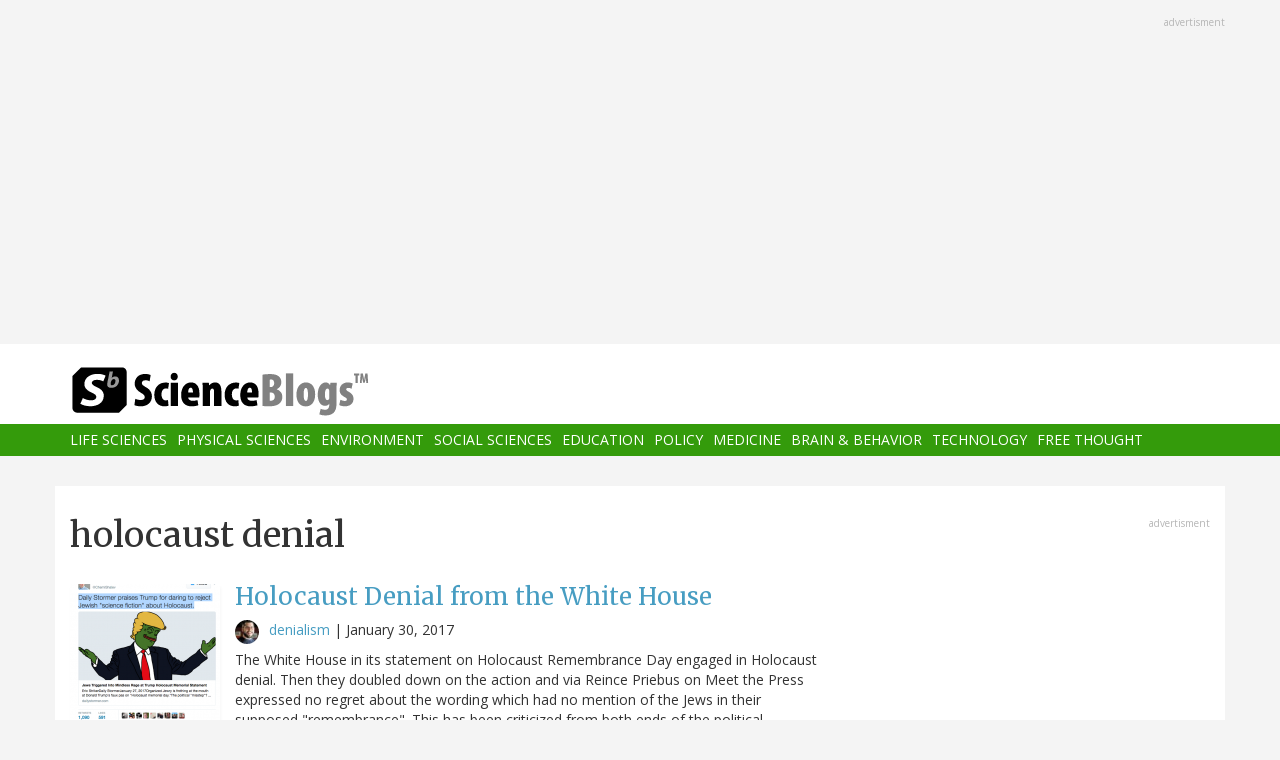

--- FILE ---
content_type: text/html; charset=UTF-8
request_url: https://www.scienceblogs.com/tag/holocaust-denial-0
body_size: 9859
content:
<!DOCTYPE html>
<html  lang="en" dir="ltr" prefix="content: http://purl.org/rss/1.0/modules/content/  dc: http://purl.org/dc/terms/  foaf: http://xmlns.com/foaf/0.1/  og: http://ogp.me/ns#  rdfs: http://www.w3.org/2000/01/rdf-schema#  schema: http://schema.org/  sioc: http://rdfs.org/sioc/ns#  sioct: http://rdfs.org/sioc/types#  skos: http://www.w3.org/2004/02/skos/core#  xsd: http://www.w3.org/2001/XMLSchema# ">
  <head>
    <meta charset="utf-8" />
<script async src="https://www.googletagmanager.com/gtag/js?id=UA-163469-3"></script>
<script>window.dataLayer = window.dataLayer || [];function gtag(){dataLayer.push(arguments)};gtag("js", new Date());gtag("set", "developer_id.dMDhkMT", true);gtag("config", "UA-163469-3", {"groups":"default","anonymize_ip":true,"page_placeholder":"PLACEHOLDER_page_path","allow_ad_personalization_signals":false});</script>
<link rel="canonical" href="https://www.scienceblogs.com/tag/holocaust-denial-0" />
<meta name="Generator" content="Drupal 10 (https://www.drupal.org)" />
<meta name="MobileOptimized" content="width" />
<meta name="HandheldFriendly" content="true" />
<meta name="viewport" content="width=device-width, initial-scale=1.0" />
<link rel="icon" href="/files/favicon.ico" type="image/vnd.microsoft.icon" />
<link rel="alternate" type="application/rss+xml" title="holocaust denial" href="https://www.scienceblogs.com/taxonomy/term/2228/feed" />

    <title>holocaust denial | ScienceBlogs</title>
    <link rel="stylesheet" media="all" href="/files/css/css_8R_fjceEk69_m1eiYGErN5Ta4vFBMUfZCxv7zWc9n5A.css?delta=0&amp;language=en&amp;theme=sciblogs_bs&amp;include=eJwrTs5MyslPL45PKtZPz8lPSszRLS6pzMnMS9cpriwuSc3VT0osTtUpy0wtL9YHk3q5-SmlOakAi58WaA" />
<link rel="stylesheet" media="all" href="//fonts.googleapis.com/css?family=Merriweather:400,700|Open+Sans:400,400i,700" />
<link rel="stylesheet" media="all" href="//netdna.bootstrapcdn.com/font-awesome/4.7.0/css/font-awesome.css" />
<link rel="stylesheet" media="all" href="/files/css/css_5ozCx6MDxJG6eo7IgcshNCKzsUNZM3aPQZQnk48Y5aY.css?delta=3&amp;language=en&amp;theme=sciblogs_bs&amp;include=eJwrTs5MyslPL45PKtZPz8lPSszRLS6pzMnMS9cpriwuSc3VT0osTtUpy0wtL9YHk3q5-SmlOakAi58WaA" />

    
  </head>
  <body class="path-taxonomy has-glyphicons">
    <a href="#main-content" class="visually-hidden focusable skip-link">
      Skip to main content
    </a>
    
      <div class="dialog-off-canvas-main-canvas" data-off-canvas-main-canvas>
    
      <div class="container">
      <div class="row" role="heading">
        


  <div class="region region-header">
    <section id="block-adsh" class="block block-block-content block-block-contentb68b799b-9bbd-4906-8b35-d80453f6f263 clearfix block-ads">
  <div class="ads-note">Advertisment</div>
    <script async src="//pagead2.googlesyndication.com/pagead/js/adsbygoogle.js"></script>
    <!-- SB Leaderboard Responsive -->
    <ins class="adsbygoogle"
         style="display:block"
         data-ad-client="ca-pub-5976931228913298"
         data-ad-slot="2767117744"
         data-ad-format="auto"></ins>
    <script>
    (adsbygoogle = window.adsbygoogle || []).push({});
    </script> 
</section>


  </div>

      </div>
    </div>
  
          <header class="navbar navbar-default container-fluid" id="navbar" role="banner">
              <div class="container">
            <div class="navbar-header">
        


  <div class="region region-navigation">
          <a class="logo navbar-btn col-sm-4" href="/" title="Home" rel="home">
      <img src="/themes/custom/sciblogs_bs/logo.svg" alt="Home" />
    </a>
      
  </div>

                          <button type="button" class="navbar-toggle" data-toggle="collapse" data-target="#navbar-collapse">
            <span class="sr-only">Toggle navigation</span>
            <span class="icon-bar"></span>
            <span class="icon-bar"></span>
            <span class="icon-bar"></span>
          </button>
              </div>
              </div>
            
                    <div id="navbar-collapse" class="navbar-collapse collapse">
          <div class="container">
            


  <div class="region region-navigation-collapsible">
    <nav role="navigation" aria-labelledby="block-sciblogs-bs-main-menu-menu" id="block-sciblogs-bs-main-menu">
            <h2 class="sr-only" id="block-sciblogs-bs-main-menu-menu">Main navigation</h2>

      
      <ul class="menu menu--main nav navbar-nav">
                      <li class="first">
                                        <a href="/channel/life-sciences" data-drupal-link-system-path="taxonomy/term/37591">Life Sciences</a>
              </li>
                      <li>
                                        <a href="/channel/physical-sciences" data-drupal-link-system-path="taxonomy/term/37592">Physical Sciences</a>
              </li>
                      <li>
                                        <a href="/channel/environment" data-drupal-link-system-path="taxonomy/term/37590">Environment</a>
              </li>
                      <li>
                                        <a href="/channel/social-sciences" data-drupal-link-system-path="taxonomy/term/37593">Social Sciences</a>
              </li>
                      <li>
                                        <a href="/channel/education" data-drupal-link-system-path="taxonomy/term/37594">Education</a>
              </li>
                      <li>
                                        <a href="/channel/policy" data-drupal-link-system-path="taxonomy/term/37595">Policy</a>
              </li>
                      <li>
                                        <a href="/channel/medicine" data-drupal-link-system-path="taxonomy/term/37596">Medicine</a>
              </li>
                      <li>
                                        <a href="/channel/brain-and-behavior" data-drupal-link-system-path="taxonomy/term/37597">Brain &amp; Behavior</a>
              </li>
                      <li>
                                        <a href="/channel/technology" data-drupal-link-system-path="taxonomy/term/37598">Technology</a>
              </li>
                      <li class="last">
                                        <a href="/channel/free-thought" data-drupal-link-system-path="taxonomy/term/37599">Free Thought</a>
              </li>
        </ul>
  

  </nav>

  </div>

          </div>
        </div>
            
    </header>
  



  <div role="main" class="main-container container js-quickedit-main-content">
    <div class="row">

                  <section class="col-md-8">

                
                                      



                          
                          <div class="row">
            
          </div>
        
                          <a id="main-content"></a>
          
  
    


  <div class="region region-content">
      
<div data-drupal-messages-fallback class="hidden"></div>
    <h1 class="page-header">holocaust denial</h1>

  <div class="views-element-container form-group"><div class="view view-taxonomy-feed view-id-taxonomy_feed view-display-id-page_1 js-view-dom-id-9aa1ae7d338e82733aa36a679d82dccdf1aff9129648f7c657fe5b116952921d">
  
    
      
      <div class="view-content">
          <div class="m-bot-45 views-row"><div class="views-field views-field-field-blog-image"><div class="field-content">  <a href="/denialism/2017/01/30/holocaust-denial-from-the-white-house" hreflang="und"><img loading="lazy" src="/files/styles/thumbnail_square/public/denialism/files/2017/01/stormertweet.png?itok=9NSYCZ_G" width="150" height="150" typeof="foaf:Image" class="img-responsive" />

</a>
</div></div><div class="views-field views-field-title"><h3 class="field-content"><a href="/denialism/2017/01/30/holocaust-denial-from-the-white-house" hreflang="und">Holocaust Denial from the White House</a></h3></div><div class="views-field views-field-nothing"><span class="field-content"><div class="byline"><span class="byline-category"></span> <span class="byline-userpic-small">  <a href="/author/denialism" hreflang="en"><img loading="lazy" src="/files/styles/user_small/public/pictures/markhoofnagle.jpg?itok=E6eUvXED" width="36" height="36" alt="" typeof="Image" class="img-responsive" />

</a>
</span>  <a href="/author/denialism" hreflang="en">denialism</a> | <time datetime="2017-01-30T00:00:05-05:00">January 30, 2017</time>
</div></span></div><div class="views-field views-field-body"><span class="field-content">The White House in its statement on Holocaust Remembrance Day engaged in Holocaust denial.  Then they doubled down on the action and via Reince Priebus on Meet the Press expressed no regret about the wording which had no mention of the Jews in their supposed "remembrance".  This has been criticized from both ends of the political spectrum, from John Podhoretz in Commentary Magazine (a Reagan speechwriter and conservative columnist) to Tim Kaine characterizing it, correctly, as Holocaust denial.  

You may ask, why is this denial? Is this hyperbole? You may even find the administration excuse…</span></div></div>
    <div class="m-bot-45 views-row"><div class="views-field views-field-field-blog-image"><div class="field-content"></div></div><div class="views-field views-field-title"><h3 class="field-content"><a href="/denialism/2013/04/05/conspiracy-prevalence-according-to-public-policy-polling-is-as-high-as-51" hreflang="und">Conspiracy belief prevalence, according to Public Policy Polling is as high as 51%</a></h3></div><div class="views-field views-field-nothing"><span class="field-content"><div class="byline"><span class="byline-category"><a href="/channel/policy" hreflang="en">Policy</a></span> <span class="byline-userpic-small">  <a href="/author/denialism" hreflang="en"><img loading="lazy" src="/files/styles/user_small/public/pictures/markhoofnagle.jpg?itok=E6eUvXED" width="36" height="36" alt="" typeof="Image" class="img-responsive" />

</a>
</span>  <a href="/author/denialism" hreflang="en">denialism</a> | <time datetime="2013-04-05T07:30:41-04:00">April 5, 2013</time>
</div></span></div><div class="views-field views-field-body"><span class="field-content">And it may even be more when one considers that there is likely non-overlap between many of these conspiracies.  It really is unfortunate that their isn't more social pushback against those that express conspiratorial views.  Given both the historical and modern tendency of some conspiracy theories being used direct hate towards one group or another (scratch a 9/11 truther and guess what's underneath), and that they're basically an admission of one's own defective reasoning, why is it socially acceptable to espouse conspiracy theories?  They add nothing to discussion, and instead hijack…</span></div></div>
    <div class="m-bot-45 views-row"><div class="views-field views-field-field-blog-image"><div class="field-content"></div></div><div class="views-field views-field-title"><h3 class="field-content"><a href="/denialism/2012/05/18/is-the-holocaust-denialclimate" hreflang="und">Is the holocaust denial/climate change denial comparison apt?</a></h3></div><div class="views-field views-field-nothing"><span class="field-content"><div class="byline"><span class="byline-category"></span> <span class="byline-userpic-small">  <a href="/author/denialism" hreflang="en"><img loading="lazy" src="/files/styles/user_small/public/pictures/markhoofnagle.jpg?itok=E6eUvXED" width="36" height="36" alt="" typeof="Image" class="img-responsive" />

</a>
</span>  <a href="/author/denialism" hreflang="en">denialism</a> | <time datetime="2012-05-17T23:05:55-04:00">May 17, 2012</time>
</div></span></div><div class="views-field views-field-body"><span class="field-content">Many of the climate change denialist sites have been up in arms by comparisons of climate change denial to holocaust denial. In particular Marc Morano at climate depot has had multiple articles attacking and expressing hysterical outrage at these comparisons. 
We know they don't like the comparison, but the question is, is it apt?  
One article in particular from Micha Tomkiewicz, who is himself a holocaust survivor, has earned the ire of climate denialists around the web because in addition to the comparison of the tactics of global warming denialists and holocaust deniers, he additionally…</span></div></div>
    <div class="m-bot-45 views-row"><div class="views-field views-field-field-blog-image"><div class="field-content"></div></div><div class="views-field views-field-title"><h3 class="field-content"><a href="/denialism/2010/05/24/the-new-scientist-debates-deni" hreflang="und">The New Scientist Debates Denialism</a></h3></div><div class="views-field views-field-nothing"><span class="field-content"><div class="byline"><span class="byline-category"></span> <span class="byline-userpic-small">  <a href="/author/denialism" hreflang="en"><img loading="lazy" src="/files/styles/user_small/public/pictures/markhoofnagle.jpg?itok=E6eUvXED" width="36" height="36" alt="" typeof="Image" class="img-responsive" />

</a>
</span>  <a href="/author/denialism" hreflang="en">denialism</a> | <time datetime="2010-05-24T00:00:00-04:00">May 24, 2010</time>
</div></span></div><div class="views-field views-field-body"><span class="field-content">Luckily they don't make the mistake of actually debating denialists.  The feature of last weeks issue, "Age of Denial" is a series of articles by skeptics and one laughable rebuttal, discussing the nature of denialism and tactics to use against it.  They do quite a good job covering the basics, starting with Deborah MacKenzie and her article "Why Sensible People Reject the Truth":
Whatever they are denying, denial movements have much in common with one another, not least the use of similar tactics (see "How to be a denialist"). All set themselves up as courageous underdogs fighting a corrupt…</span></div></div>
    <div class="m-bot-45 views-row"><div class="views-field views-field-field-blog-image"><div class="field-content"></div></div><div class="views-field views-field-title"><h3 class="field-content"><a href="/denialism/2009/06/11/holocaust-museum-shooter-ant" hreflang="und">Holocaust Museum Shooter - Anti-semite and conspiracy theorist</a></h3></div><div class="views-field views-field-nothing"><span class="field-content"><div class="byline"><span class="byline-category"></span> <span class="byline-userpic-small">  <a href="/author/denialism" hreflang="en"><img loading="lazy" src="/files/styles/user_small/public/pictures/markhoofnagle.jpg?itok=E6eUvXED" width="36" height="36" alt="" typeof="Image" class="img-responsive" />

</a>
</span>  <a href="/author/denialism" hreflang="en">denialism</a> | <time datetime="2009-06-11T03:00:47-04:00">June 11, 2009</time>
</div></span></div><div class="views-field views-field-body"><span class="field-content">Orac has already pointed out the disgusting hate behind the Holocaust museum shooter and his holocaust denial.  Others around the internet, in particular Pat at Screw Loose Change have pointed out he was an example of crank magnetism.  Not surprisingly, he was also a 9/11 truther (which as Pat says, "scratch a 9/11 truther and you get a holocaust denier"), loved Mel Gibson, and promoted conspiracies about how Obama isn't a US citizen.  
I am particularly interested in his anti-Federal Reserve craziness, which these days, especially among the Ron Paul crowd, I've noticed seems to be a stand-in…</span></div></div>
    <div class="m-bot-45 views-row"><div class="views-field views-field-field-blog-image"><div class="field-content"></div></div><div class="views-field views-field-title"><h3 class="field-content"><a href="/denialism/2008/04/23/expelled-as-holocaust-denial" hreflang="und">Expelled as Holocaust denial</a></h3></div><div class="views-field views-field-nothing"><span class="field-content"><div class="byline"><span class="byline-category"></span> <span class="byline-userpic-small">  <a href="/author/denialism" hreflang="en"><img loading="lazy" src="/files/styles/user_small/public/pictures/markhoofnagle.jpg?itok=E6eUvXED" width="36" height="36" alt="" typeof="Image" class="img-responsive" />

</a>
</span>  <a href="/author/denialism" hreflang="en">denialism</a> | <time datetime="2008-04-23T04:27:13-04:00">April 23, 2008</time>
</div></span></div><div class="views-field views-field-body"><span class="field-content">I've been reluctant to write about Expelled from the perspective of their abuse of the memory of the Holocaust.  Ever since I learned that they were going to recycle the ludicrous Darwin-caused-Hitler argument I've been sending out emails to asking other experts their take on whether or not it constitutes a serious affront.  Now reading Orac's coverage of Art Caplan's review of Expelled I think it's something that needs to be discussed.
Let's start with very clear statements of fact that are at issue here.  
1) The Holocaust was a direct result of racism and anti-Semitic hatred that existed…</span></div></div>
    <div class="m-bot-45 views-row"><div class="views-field views-field-field-blog-image"><div class="field-content"></div></div><div class="views-field views-field-title"><h3 class="field-content"><a href="/denialism/2008/04/18/the-latest-example-of-crank-ma" hreflang="und">The latest example of crank magnetism - Ahmadinejad becomes a Troofer!</a></h3></div><div class="views-field views-field-nothing"><span class="field-content"><div class="byline"><span class="byline-category"></span> <span class="byline-userpic-small">  <a href="/author/denialism" hreflang="en"><img loading="lazy" src="/files/styles/user_small/public/pictures/markhoofnagle.jpg?itok=E6eUvXED" width="36" height="36" alt="" typeof="Image" class="img-responsive" />

</a>
</span>  <a href="/author/denialism" hreflang="en">denialism</a> | <time datetime="2008-04-18T00:18:15-04:00">April 18, 2008</time>
</div></span></div><div class="views-field views-field-body"><span class="field-content">Yes, that's right, the Holocaust denier who brought us the international meeting of Holocaust deniers has slipped naturally into trooferism.
Earlier Wednesday, Ahmadinejad called the 9/11 attacks a "suspect event" in a speech at a public rally in the holy city of Qom.
"Four or five years ago a suspect event took place in New York," Ahmadinejad said, in an address carried live on state television.
"A building collapsed and they said that 3,000 people had been killed, whose names were never published."
"Under this pretext they (the United States) attacked Afghanistan and Iraq and since then a…</span></div></div>
    <div class="m-bot-45 views-row"><div class="views-field views-field-field-blog-image"><div class="field-content"></div></div><div class="views-field views-field-title"><h3 class="field-content"><a href="/denialism/2007/12/26/can-someone-explain-to-me-why" hreflang="und">Can someone explain to me why the neo-nazis love Ron Paul</a></h3></div><div class="views-field views-field-nothing"><span class="field-content"><div class="byline"><span class="byline-category"></span> <span class="byline-userpic-small">  <a href="/author/denialism" hreflang="en"><img loading="lazy" src="/files/styles/user_small/public/pictures/markhoofnagle.jpg?itok=E6eUvXED" width="36" height="36" alt="" typeof="Image" class="img-responsive" />

</a>
</span>  <a href="/author/denialism" hreflang="en">denialism</a> | <time datetime="2007-12-26T05:36:43-05:00">December 26, 2007</time>
</div></span></div><div class="views-field views-field-body"><span class="field-content">I'm so confused.  I've got Ed telling us that the neo-nazis are claiming them as one of his own, which I would usually dismiss since they're usually just lying about everything.  But then I see Ron Paul supporters blame a Jewish Cabal for the allegations?  That, and David Duke coming to his defense?  I prefer my brother's explanation better, that Ron Paul is really the Drizzle.
I don't have time to piece this together, I've got to drive down to C-ville today.  I want a full report on what the hell is going on with all these cranks by the time I get there.</span></div></div>
    <div class="m-bot-45 views-row"><div class="views-field views-field-field-blog-image"><div class="field-content"></div></div><div class="views-field views-field-title"><h3 class="field-content"><a href="/denialism/2007/11/27/holocaust-denier-david-irving" hreflang="und">Holocaust Denier David Irving at Oxford - A report</a></h3></div><div class="views-field views-field-nothing"><span class="field-content"><div class="byline"><span class="byline-category"></span> <span class="byline-userpic-small">  <a href="/author/denialism" hreflang="en"><img loading="lazy" src="/files/styles/user_small/public/pictures/markhoofnagle.jpg?itok=E6eUvXED" width="36" height="36" alt="" typeof="Image" class="img-responsive" />

</a>
</span>  <a href="/author/denialism" hreflang="en">denialism</a> | <time datetime="2007-11-27T02:20:22-05:00">November 27, 2007</time>
</div></span></div><div class="views-field views-field-body"><span class="field-content">I actually had thought the debate with holocaust denier David Irving and racist Nick Griffin at the Oxford Union had been canceled, but via Deborah Lipstadt's blog it turns out they made the mistake of giving the man an outlet for his nonsense.  An account is offered by attendee Jonny Wright that I think supports our contention that denialists should not be debated.  
Wright takes the side that free speech is always the best way to go, but the mistake here is thinking that free speech means inviting a holocaust denier to use your loudspeaker to spout nonsense.  It never should have even been…</span></div></div>

    </div>
  
      
              <div class="feed-icons">
      <a href="https://www.scienceblogs.com/taxonomy/term/2228/feed" class="feed-icon">
  <i class="fa fa-rss" aria-hidden="true"></i>
</a>

    </div>
  </div>
</div>


  </div>

                
                        
      </section>
        
            
                              <aside class="col-sm-12 col-md-4" role="complementary">
            


  <div class="region region-sidebar-second">
    <section id="block-adss" class="block block-block-content block-block-content95779ed9-5acb-492b-bb1d-e520ee821ff4 clearfix block-ads">
  <div class="ads-note">Advertisment</div>
    <script async src="//pagead2.googlesyndication.com/pagead/js/adsbygoogle.js"></script>
    <!-- SB Leaderboard Responsive -->
    <ins class="adsbygoogle"
         style="display:block"
         data-ad-client="ca-pub-5976931228913298"
         data-ad-slot="2767117744"
         data-ad-format="auto"></ins>
    <script>
    (adsbygoogle = window.adsbygoogle || []).push({});
    </script>
</section>

<section id="block-donatesmall" class="block block-block-content block-block-content8cd9c878-a7e9-47e1-adad-7406d201e61e clearfix">
  
      <h3 class="block-title">Donate</h3>
    

      
            <div class="field field--name-body field--type-text-with-summary field--label-hidden field--item"><p>ScienceBlogs is where scientists communicate directly with the public. We are part of Science 2.0,&nbsp;a science education nonprofit operating under Section 501(c)(3) of the Internal Revenue Code. Please make a tax-deductible donation if you value independent science communication, collaboration, participation, and open access.</p>
<p></p><center>
<form action="https://www.paypal.com/cgi-bin/webscr" method="post" target="_top">
<input name="cmd" type="hidden" value="_s-xclick">
<input name="hosted_button_id" type="hidden" value="2JQKSYYR3J7WY">
<input alt="Donate with PayPal button" border="0" name="submit" src="https://www.paypalobjects.com/en_US/i/btn/btn_donateCC_LG.gif" title="PayPal - The safer, easier way to pay online!" type="image"> <img alt border="0" data-entity-type data-entity-uuid height="1" src="https://www.paypal.com/en_US/i/scr/pixel.gif" width="1" loading="lazy"></form>
<p></p></center>
<p>You can also shop using Amazon Smile and though you pay nothing more we get a tiny something.</p>
<p></p><center><a href="https://smile.amazon.com/ch/82-4959054" target="_blank"><img alt data-entity-type data-entity-uuid src="https://scienceblogs.com/wp-content/blogs.dir/15/files/2018/09/amazonsmilegraphic.jpg" width="100"></a>
<p></p><center>&nbsp;</center><br>
</center>
</div>
      
  </section>





  <div class="views-element-container block block-views block-views-blockaggregator-blocks-block-1 clearfix" id="block-views-block-aggregator-blocks-block-1">
  
            <h3>Science 2.0</h3>
        
      <div class="form-group"><div class="view view-aggregator-blocks view-id-aggregator_blocks view-display-id-block_1 js-view-dom-id-5e408d357e041692095e81adf18b11aa8ed98de381cab8a92a088311328d68c7">
  
    
      
      <div class="view-content">
      <div class="item-list">
  
  <ul>

          <li><div class="views-field views-field-title"><span class="field-content"><a href="https://www.science20.com/the_conversation/healthcare_in_space_the_first_medical_evacuation_from_the_iss-257681">Healthcare In Space- The First Medical Evacuation From The ISS</a></span></div></li>
          <li><div class="views-field views-field-title"><span class="field-content"><a href="https://www.science20.com/content/beckman_scholars_program_awardees_announced">Beckman Scholars Program Awardees Announced</a></span></div></li>
          <li><div class="views-field views-field-title"><span class="field-content"><a href="https://www.science20.com/news_staff/using_cholera_to_battle_colorectal_cancer-257679">Using Cholera To Battle Colorectal Cancer</a></span></div></li>
          <li><div class="views-field views-field-title"><span class="field-content"><a href="https://www.science20.com/news_staff/e_coli_linked_to_diabetic_foot_infections_gets_worldwide_analysis-257678">E. Coli Linked To Diabetic Foot Infections Gets Worldwide Analysis</a></span></div></li>
          <li><div class="views-field views-field-title"><span class="field-content"><a href="https://www.science20.com/the_conversation/i_earned_it_youre_privileged_the_paradox_in_how_we_view_achievement-257677">I Earned It, You&#039;re Privileged - The Paradox In How We View Achievement</a></span></div></li>
    
  </ul>

</div>

    </div>
  
          </div>
</div>

  </div>




  <div class="views-element-container block block-views block-views-blockaggregator-blocks-block-3 clearfix" id="block-views-block-aggregator-blocks-block-3">
  
            <h3>Science Codex</h3>
        
      <div class="form-group"><div class="view view-aggregator-blocks view-id-aggregator_blocks view-display-id-block_3 js-view-dom-id-5be0f932c41bcb931780a751796cff67e3a595466ce3b37a05ace623d3d5033c">
  
    
      
  
          </div>
</div>

  </div>

  </div>

          </aside>
                  </div>
  </div>

      <div class="footer-top-wrapper">
      <footer class="footer-top container" role="contentinfo">
        <div class="row">
          


  <div class="region region-footer-top">
    <section class="views-element-container block block-views block-views-blockcontent-blocks-random clearfix col-xs-12" id="block-views-block-content-blocks-random">
  
      <h3 class="block-title">More reads</h3>
    

      <div class="row">
      <div class="form-group"><div class="view view-content-blocks view-id-content_blocks view-display-id-random js-view-dom-id-1263c1e55387d42ef390e6d7f69181b1b6c5e684a785dc387f2e65dc26cbe69d">
  
    
      
      <div class="view-content">
      

      <div class="views-row col-sm-4"><div class="views-field views-field-title"><h5 class="field-content"><a href="/gregladen/2011/11/24/the-best-eclipse-ever-of-the-m" hreflang="und">The Best Eclipse Ever (of the moon and of the sun)</a></h5></div><div class="views-field views-field-field-blog-image"><div class="field-content">  <a href="/gregladen/2011/11/24/the-best-eclipse-ever-of-the-m" hreflang="und"><img loading="lazy" src="/files/styles/thumbnail_small/public/gregladen/files/2012/04/59249-PleaseClickOnThisStuff.jpg?itok=LFh_-WeW" width="75" height="75" typeof="foaf:Image" class="img-responsive" />

</a>
</div></div><div class="views-field views-field-body"><div class="field-content">I remember my first solar eclipse.  I was a kid, and it was the one Carlie Simon sang about, in March 1970.  
(The eclipse reference is just past three minutes. Some other time we can argue over whether or not Carlie, singing in this video on Martha's Vineyard, was referring to the March 1970 eclipse or the July 1972 eclipse, but I'm sure it was the former, because that's the one everybody got…</div></div></div>
      <div class="views-row col-sm-4"><div class="views-field views-field-title"><h5 class="field-content"><a href="/usasciencefestival/2014/10/02/the-smithsonians-kirk-johnson-living-out-a-childhood-love-for-natural-history-and-its-museums" hreflang="und">The Smithsonian&#039;s Kirk Johnson: Living Out a Childhood Love For Natural History and Its Museums </a></h5></div><div class="views-field views-field-field-blog-image"><div class="field-content">  <a href="/usasciencefestival/2014/10/02/the-smithsonians-kirk-johnson-living-out-a-childhood-love-for-natural-history-and-its-museums" hreflang="und"><img loading="lazy" src="/files/styles/thumbnail_small/public/usasciencefestival/files/2014/10/Kirk-Johnson_Nifty-Fifty-2015.png?itok=oehwzR24" width="75" height="75" typeof="foaf:Image" class="img-responsive" />

</a>
</div></div><div class="views-field views-field-body"><div class="field-content">The ‘Nifty Fifty&nbsp;(times 4)’, a program of Science Spark, presented by InfoComm International, are a group of 200 noted science and engineering professionals who will fan out across the Washington, D.C. area in the 2014-2015 school year to speak about their work and careers at various middle and high schools.
Meet Nifty Fifty Speaker Dr. Kirk Kohnso
"Natural history museums are incredible…</div></div></div>
      <div class="views-row col-sm-4"><div class="views-field views-field-title"><h5 class="field-content"><a href="/pharyngula/2014/04/15/heres-something-else-oppressing-ken-ham" hreflang="und">Here&#039;s something else oppressing Ken Ham</a></h5></div><div class="views-field views-field-field-blog-image"><div class="field-content">  <a href="/pharyngula/2014/04/15/heres-something-else-oppressing-ken-ham" hreflang="und"><img loading="lazy" src="/files/styles/thumbnail_small/public/pharyngula/files/2014/04/tiktaaliklimb.jpg?itok=qcssTIgU" width="75" height="75" typeof="foaf:Image" class="img-responsive" />

</a>
</div></div><div class="views-field views-field-body"><div class="field-content">He hates Tiktaalik. He hates it so much he even has a hard time spelling its name correctly.
Tikaalik is again being popularized through the new PBS series "Your Inner Fish.'' it's really a desperate con job on the part of evolutionists who can't defend their evolutionary fictional story.

He actually surprises me a little bit: one of his arguments that it can't possibly be a transitional form is…</div></div></div>

    </div>
  
          </div>
</div>

    </div>
  </section>


  </div>

        </div>
      </footer>
    </div>
  
      <footer class="footer container" role="contentinfo">
      


  <div class="region region-footer">
    <section id="block-copyright" class="block block-block-content block-block-contentdeb2a998-8f5b-4fd7-ab0d-e0137aacf3b2 clearfix">
  
    

      
            <div class="field field--name-body field--type-text-with-summary field--label-hidden field--item"><p>© 2006-2025 Science 2.0. All rights reserved. <a href="https://app.termly.io/document/privacy-policy/d1e1389e-35d5-47a3-9bc9-ad72ad3f6cb6">Privacy</a> statement. ScienceBlogs is a registered trademark of Science 2.0, a science media nonprofit operating under Section 501(c)(3) of the Internal Revenue Code. Contributions are fully tax-deductible.</p></div>
      
  </section>


  </div>

    </footer>
  
          <section id="block-statcounter-2" class="block block-block-content block-block-content65783af8-0d87-4d8a-a791-625bcbcf4be7 clearfix">
  
    

      
            <div class="field field--name-body field--type-text-with-summary field--label-hidden field--item"><!-- Default Statcounter code for Scienceblogs
http://www.scienceblogs.com -->
<script type="text/javascript">
var sc_project=11747191; 
var sc_invisible=1; 
var sc_security="a7b7cbe7"; 
var sc_https=1; 
</script>
<script type="text/javascript" src="https://www.statcounter.com/counter/counter.js" async></script>
<noscript><div class="statcounter"><a title="Web Analytics" href="https://statcounter.com/" target="_blank"><img class="statcounter" src="//c.statcounter.com/11747191/0/a7b7cbe7/1/" alt="Web
Analytics"></a></div></noscript>
<!-- End of Statcounter Code --></div>
      
  </section>



  
  </div>

    
    <script type="application/json" data-drupal-selector="drupal-settings-json">{"path":{"baseUrl":"\/","pathPrefix":"","currentPath":"taxonomy\/term\/2228","currentPathIsAdmin":false,"isFront":false,"currentLanguage":"en"},"pluralDelimiter":"\u0003","suppressDeprecationErrors":true,"google_analytics":{"account":"UA-163469-3","trackOutbound":true,"trackMailto":true,"trackTel":true,"trackDownload":true,"trackDownloadExtensions":"7z|aac|arc|arj|asf|asx|avi|bin|csv|doc(x|m)?|dot(x|m)?|exe|flv|gif|gz|gzip|hqx|jar|jpe?g|js|mp(2|3|4|e?g)|mov(ie)?|msi|msp|pdf|phps|png|ppt(x|m)?|pot(x|m)?|pps(x|m)?|ppam|sld(x|m)?|thmx|qtm?|ra(m|r)?|sea|sit|tar|tgz|torrent|txt|wav|wma|wmv|wpd|xls(x|m|b)?|xlt(x|m)|xlam|xml|z|zip"},"bootstrap":{"forms_has_error_value_toggle":1},"user":{"uid":0,"permissionsHash":"2fb7f8334010b136dcb577a38dfae6c00b22522fbcd1e654c2aea05b46abee39"}}</script>
<script src="/files/js/js_yuiXF0u2SYpsh99h2kHYHK2hV5Zd65Yq4fESvQCZpC0.js?scope=footer&amp;delta=0&amp;language=en&amp;theme=sciblogs_bs&amp;include=eJxdzEEKwCAMBMAPWXxSMBJiIDXW5NLf92SLvS2zy6JZeMwyMq4EYxJIl0gv5Wh0UmIzVoLSi94h1fMfkldBNXZA_w4Pr1NG7C1djYRbbMhqWHTtHz05Pks"></script>

  </body>
</html>


--- FILE ---
content_type: text/html; charset=utf-8
request_url: https://www.google.com/recaptcha/api2/aframe
body_size: 269
content:
<!DOCTYPE HTML><html><head><meta http-equiv="content-type" content="text/html; charset=UTF-8"></head><body><script nonce="Q9cB1Qz5eGiMZRIM6UaqkA">/** Anti-fraud and anti-abuse applications only. See google.com/recaptcha */ try{var clients={'sodar':'https://pagead2.googlesyndication.com/pagead/sodar?'};window.addEventListener("message",function(a){try{if(a.source===window.parent){var b=JSON.parse(a.data);var c=clients[b['id']];if(c){var d=document.createElement('img');d.src=c+b['params']+'&rc='+(localStorage.getItem("rc::a")?sessionStorage.getItem("rc::b"):"");window.document.body.appendChild(d);sessionStorage.setItem("rc::e",parseInt(sessionStorage.getItem("rc::e")||0)+1);localStorage.setItem("rc::h",'1768593511691');}}}catch(b){}});window.parent.postMessage("_grecaptcha_ready", "*");}catch(b){}</script></body></html>